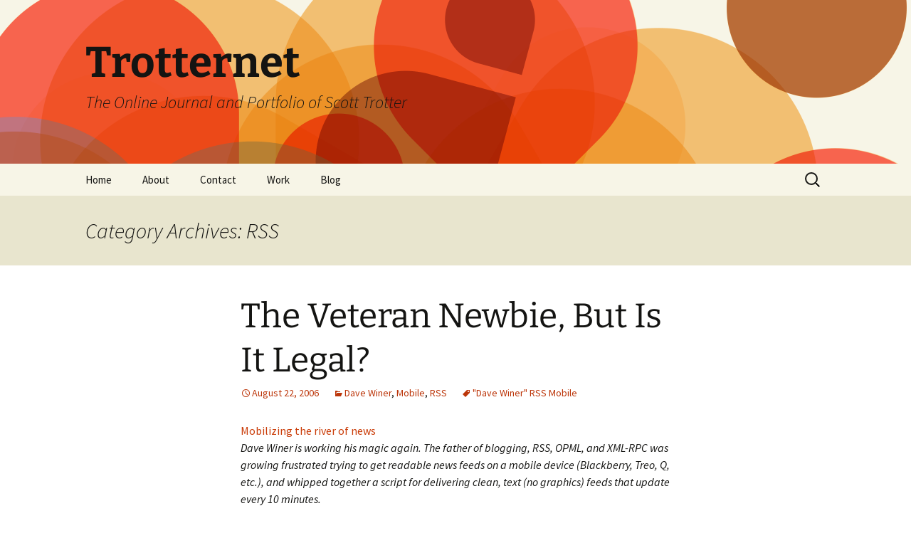

--- FILE ---
content_type: text/html; charset=UTF-8
request_url: http://trotternet.com/category/rss/
body_size: 15180
content:
<!DOCTYPE html>
<html lang="en-US">
<head>
	<meta charset="UTF-8">
	<meta name="viewport" content="width=device-width">
	<title>RSS | Trotternet</title>
	<link rel="profile" href="https://gmpg.org/xfn/11">
	<link rel="pingback" href="http://trotternet.com/xmlrpc.php">
	<meta name='robots' content='max-image-preview:large' />
<link rel="alternate" type="application/rss+xml" title="Trotternet &raquo; Feed" href="http://trotternet.com/feed/" />
<link rel="alternate" type="application/rss+xml" title="Trotternet &raquo; Comments Feed" href="http://trotternet.com/comments/feed/" />
<link rel="alternate" type="application/rss+xml" title="Trotternet &raquo; RSS Category Feed" href="http://trotternet.com/category/rss/feed/" />
<script>
window._wpemojiSettings = {"baseUrl":"https:\/\/s.w.org\/images\/core\/emoji\/15.0.3\/72x72\/","ext":".png","svgUrl":"https:\/\/s.w.org\/images\/core\/emoji\/15.0.3\/svg\/","svgExt":".svg","source":{"concatemoji":"http:\/\/trotternet.com\/wp-includes\/js\/wp-emoji-release.min.js?ver=6.5.7"}};
/*! This file is auto-generated */
!function(i,n){var o,s,e;function c(e){try{var t={supportTests:e,timestamp:(new Date).valueOf()};sessionStorage.setItem(o,JSON.stringify(t))}catch(e){}}function p(e,t,n){e.clearRect(0,0,e.canvas.width,e.canvas.height),e.fillText(t,0,0);var t=new Uint32Array(e.getImageData(0,0,e.canvas.width,e.canvas.height).data),r=(e.clearRect(0,0,e.canvas.width,e.canvas.height),e.fillText(n,0,0),new Uint32Array(e.getImageData(0,0,e.canvas.width,e.canvas.height).data));return t.every(function(e,t){return e===r[t]})}function u(e,t,n){switch(t){case"flag":return n(e,"\ud83c\udff3\ufe0f\u200d\u26a7\ufe0f","\ud83c\udff3\ufe0f\u200b\u26a7\ufe0f")?!1:!n(e,"\ud83c\uddfa\ud83c\uddf3","\ud83c\uddfa\u200b\ud83c\uddf3")&&!n(e,"\ud83c\udff4\udb40\udc67\udb40\udc62\udb40\udc65\udb40\udc6e\udb40\udc67\udb40\udc7f","\ud83c\udff4\u200b\udb40\udc67\u200b\udb40\udc62\u200b\udb40\udc65\u200b\udb40\udc6e\u200b\udb40\udc67\u200b\udb40\udc7f");case"emoji":return!n(e,"\ud83d\udc26\u200d\u2b1b","\ud83d\udc26\u200b\u2b1b")}return!1}function f(e,t,n){var r="undefined"!=typeof WorkerGlobalScope&&self instanceof WorkerGlobalScope?new OffscreenCanvas(300,150):i.createElement("canvas"),a=r.getContext("2d",{willReadFrequently:!0}),o=(a.textBaseline="top",a.font="600 32px Arial",{});return e.forEach(function(e){o[e]=t(a,e,n)}),o}function t(e){var t=i.createElement("script");t.src=e,t.defer=!0,i.head.appendChild(t)}"undefined"!=typeof Promise&&(o="wpEmojiSettingsSupports",s=["flag","emoji"],n.supports={everything:!0,everythingExceptFlag:!0},e=new Promise(function(e){i.addEventListener("DOMContentLoaded",e,{once:!0})}),new Promise(function(t){var n=function(){try{var e=JSON.parse(sessionStorage.getItem(o));if("object"==typeof e&&"number"==typeof e.timestamp&&(new Date).valueOf()<e.timestamp+604800&&"object"==typeof e.supportTests)return e.supportTests}catch(e){}return null}();if(!n){if("undefined"!=typeof Worker&&"undefined"!=typeof OffscreenCanvas&&"undefined"!=typeof URL&&URL.createObjectURL&&"undefined"!=typeof Blob)try{var e="postMessage("+f.toString()+"("+[JSON.stringify(s),u.toString(),p.toString()].join(",")+"));",r=new Blob([e],{type:"text/javascript"}),a=new Worker(URL.createObjectURL(r),{name:"wpTestEmojiSupports"});return void(a.onmessage=function(e){c(n=e.data),a.terminate(),t(n)})}catch(e){}c(n=f(s,u,p))}t(n)}).then(function(e){for(var t in e)n.supports[t]=e[t],n.supports.everything=n.supports.everything&&n.supports[t],"flag"!==t&&(n.supports.everythingExceptFlag=n.supports.everythingExceptFlag&&n.supports[t]);n.supports.everythingExceptFlag=n.supports.everythingExceptFlag&&!n.supports.flag,n.DOMReady=!1,n.readyCallback=function(){n.DOMReady=!0}}).then(function(){return e}).then(function(){var e;n.supports.everything||(n.readyCallback(),(e=n.source||{}).concatemoji?t(e.concatemoji):e.wpemoji&&e.twemoji&&(t(e.twemoji),t(e.wpemoji)))}))}((window,document),window._wpemojiSettings);
</script>
<style id='wp-emoji-styles-inline-css'>

	img.wp-smiley, img.emoji {
		display: inline !important;
		border: none !important;
		box-shadow: none !important;
		height: 1em !important;
		width: 1em !important;
		margin: 0 0.07em !important;
		vertical-align: -0.1em !important;
		background: none !important;
		padding: 0 !important;
	}
</style>
<link rel='stylesheet' id='wp-block-library-css' href='http://trotternet.com/wp-includes/css/dist/block-library/style.min.css?ver=6.5.7' media='all' />
<style id='wp-block-library-theme-inline-css'>
.wp-block-audio figcaption{color:#555;font-size:13px;text-align:center}.is-dark-theme .wp-block-audio figcaption{color:#ffffffa6}.wp-block-audio{margin:0 0 1em}.wp-block-code{border:1px solid #ccc;border-radius:4px;font-family:Menlo,Consolas,monaco,monospace;padding:.8em 1em}.wp-block-embed figcaption{color:#555;font-size:13px;text-align:center}.is-dark-theme .wp-block-embed figcaption{color:#ffffffa6}.wp-block-embed{margin:0 0 1em}.blocks-gallery-caption{color:#555;font-size:13px;text-align:center}.is-dark-theme .blocks-gallery-caption{color:#ffffffa6}.wp-block-image figcaption{color:#555;font-size:13px;text-align:center}.is-dark-theme .wp-block-image figcaption{color:#ffffffa6}.wp-block-image{margin:0 0 1em}.wp-block-pullquote{border-bottom:4px solid;border-top:4px solid;color:currentColor;margin-bottom:1.75em}.wp-block-pullquote cite,.wp-block-pullquote footer,.wp-block-pullquote__citation{color:currentColor;font-size:.8125em;font-style:normal;text-transform:uppercase}.wp-block-quote{border-left:.25em solid;margin:0 0 1.75em;padding-left:1em}.wp-block-quote cite,.wp-block-quote footer{color:currentColor;font-size:.8125em;font-style:normal;position:relative}.wp-block-quote.has-text-align-right{border-left:none;border-right:.25em solid;padding-left:0;padding-right:1em}.wp-block-quote.has-text-align-center{border:none;padding-left:0}.wp-block-quote.is-large,.wp-block-quote.is-style-large,.wp-block-quote.is-style-plain{border:none}.wp-block-search .wp-block-search__label{font-weight:700}.wp-block-search__button{border:1px solid #ccc;padding:.375em .625em}:where(.wp-block-group.has-background){padding:1.25em 2.375em}.wp-block-separator.has-css-opacity{opacity:.4}.wp-block-separator{border:none;border-bottom:2px solid;margin-left:auto;margin-right:auto}.wp-block-separator.has-alpha-channel-opacity{opacity:1}.wp-block-separator:not(.is-style-wide):not(.is-style-dots){width:100px}.wp-block-separator.has-background:not(.is-style-dots){border-bottom:none;height:1px}.wp-block-separator.has-background:not(.is-style-wide):not(.is-style-dots){height:2px}.wp-block-table{margin:0 0 1em}.wp-block-table td,.wp-block-table th{word-break:normal}.wp-block-table figcaption{color:#555;font-size:13px;text-align:center}.is-dark-theme .wp-block-table figcaption{color:#ffffffa6}.wp-block-video figcaption{color:#555;font-size:13px;text-align:center}.is-dark-theme .wp-block-video figcaption{color:#ffffffa6}.wp-block-video{margin:0 0 1em}.wp-block-template-part.has-background{margin-bottom:0;margin-top:0;padding:1.25em 2.375em}
</style>
<style id='classic-theme-styles-inline-css'>
/*! This file is auto-generated */
.wp-block-button__link{color:#fff;background-color:#32373c;border-radius:9999px;box-shadow:none;text-decoration:none;padding:calc(.667em + 2px) calc(1.333em + 2px);font-size:1.125em}.wp-block-file__button{background:#32373c;color:#fff;text-decoration:none}
</style>
<style id='global-styles-inline-css'>
body{--wp--preset--color--black: #000000;--wp--preset--color--cyan-bluish-gray: #abb8c3;--wp--preset--color--white: #fff;--wp--preset--color--pale-pink: #f78da7;--wp--preset--color--vivid-red: #cf2e2e;--wp--preset--color--luminous-vivid-orange: #ff6900;--wp--preset--color--luminous-vivid-amber: #fcb900;--wp--preset--color--light-green-cyan: #7bdcb5;--wp--preset--color--vivid-green-cyan: #00d084;--wp--preset--color--pale-cyan-blue: #8ed1fc;--wp--preset--color--vivid-cyan-blue: #0693e3;--wp--preset--color--vivid-purple: #9b51e0;--wp--preset--color--dark-gray: #141412;--wp--preset--color--red: #bc360a;--wp--preset--color--medium-orange: #db572f;--wp--preset--color--light-orange: #ea9629;--wp--preset--color--yellow: #fbca3c;--wp--preset--color--dark-brown: #220e10;--wp--preset--color--medium-brown: #722d19;--wp--preset--color--light-brown: #eadaa6;--wp--preset--color--beige: #e8e5ce;--wp--preset--color--off-white: #f7f5e7;--wp--preset--gradient--vivid-cyan-blue-to-vivid-purple: linear-gradient(135deg,rgba(6,147,227,1) 0%,rgb(155,81,224) 100%);--wp--preset--gradient--light-green-cyan-to-vivid-green-cyan: linear-gradient(135deg,rgb(122,220,180) 0%,rgb(0,208,130) 100%);--wp--preset--gradient--luminous-vivid-amber-to-luminous-vivid-orange: linear-gradient(135deg,rgba(252,185,0,1) 0%,rgba(255,105,0,1) 100%);--wp--preset--gradient--luminous-vivid-orange-to-vivid-red: linear-gradient(135deg,rgba(255,105,0,1) 0%,rgb(207,46,46) 100%);--wp--preset--gradient--very-light-gray-to-cyan-bluish-gray: linear-gradient(135deg,rgb(238,238,238) 0%,rgb(169,184,195) 100%);--wp--preset--gradient--cool-to-warm-spectrum: linear-gradient(135deg,rgb(74,234,220) 0%,rgb(151,120,209) 20%,rgb(207,42,186) 40%,rgb(238,44,130) 60%,rgb(251,105,98) 80%,rgb(254,248,76) 100%);--wp--preset--gradient--blush-light-purple: linear-gradient(135deg,rgb(255,206,236) 0%,rgb(152,150,240) 100%);--wp--preset--gradient--blush-bordeaux: linear-gradient(135deg,rgb(254,205,165) 0%,rgb(254,45,45) 50%,rgb(107,0,62) 100%);--wp--preset--gradient--luminous-dusk: linear-gradient(135deg,rgb(255,203,112) 0%,rgb(199,81,192) 50%,rgb(65,88,208) 100%);--wp--preset--gradient--pale-ocean: linear-gradient(135deg,rgb(255,245,203) 0%,rgb(182,227,212) 50%,rgb(51,167,181) 100%);--wp--preset--gradient--electric-grass: linear-gradient(135deg,rgb(202,248,128) 0%,rgb(113,206,126) 100%);--wp--preset--gradient--midnight: linear-gradient(135deg,rgb(2,3,129) 0%,rgb(40,116,252) 100%);--wp--preset--gradient--autumn-brown: linear-gradient(135deg, rgba(226,45,15,1) 0%, rgba(158,25,13,1) 100%);--wp--preset--gradient--sunset-yellow: linear-gradient(135deg, rgba(233,139,41,1) 0%, rgba(238,179,95,1) 100%);--wp--preset--gradient--light-sky: linear-gradient(135deg,rgba(228,228,228,1.0) 0%,rgba(208,225,252,1.0) 100%);--wp--preset--gradient--dark-sky: linear-gradient(135deg,rgba(0,0,0,1.0) 0%,rgba(56,61,69,1.0) 100%);--wp--preset--font-size--small: 13px;--wp--preset--font-size--medium: 20px;--wp--preset--font-size--large: 36px;--wp--preset--font-size--x-large: 42px;--wp--preset--spacing--20: 0.44rem;--wp--preset--spacing--30: 0.67rem;--wp--preset--spacing--40: 1rem;--wp--preset--spacing--50: 1.5rem;--wp--preset--spacing--60: 2.25rem;--wp--preset--spacing--70: 3.38rem;--wp--preset--spacing--80: 5.06rem;--wp--preset--shadow--natural: 6px 6px 9px rgba(0, 0, 0, 0.2);--wp--preset--shadow--deep: 12px 12px 50px rgba(0, 0, 0, 0.4);--wp--preset--shadow--sharp: 6px 6px 0px rgba(0, 0, 0, 0.2);--wp--preset--shadow--outlined: 6px 6px 0px -3px rgba(255, 255, 255, 1), 6px 6px rgba(0, 0, 0, 1);--wp--preset--shadow--crisp: 6px 6px 0px rgba(0, 0, 0, 1);}:where(.is-layout-flex){gap: 0.5em;}:where(.is-layout-grid){gap: 0.5em;}body .is-layout-flex{display: flex;}body .is-layout-flex{flex-wrap: wrap;align-items: center;}body .is-layout-flex > *{margin: 0;}body .is-layout-grid{display: grid;}body .is-layout-grid > *{margin: 0;}:where(.wp-block-columns.is-layout-flex){gap: 2em;}:where(.wp-block-columns.is-layout-grid){gap: 2em;}:where(.wp-block-post-template.is-layout-flex){gap: 1.25em;}:where(.wp-block-post-template.is-layout-grid){gap: 1.25em;}.has-black-color{color: var(--wp--preset--color--black) !important;}.has-cyan-bluish-gray-color{color: var(--wp--preset--color--cyan-bluish-gray) !important;}.has-white-color{color: var(--wp--preset--color--white) !important;}.has-pale-pink-color{color: var(--wp--preset--color--pale-pink) !important;}.has-vivid-red-color{color: var(--wp--preset--color--vivid-red) !important;}.has-luminous-vivid-orange-color{color: var(--wp--preset--color--luminous-vivid-orange) !important;}.has-luminous-vivid-amber-color{color: var(--wp--preset--color--luminous-vivid-amber) !important;}.has-light-green-cyan-color{color: var(--wp--preset--color--light-green-cyan) !important;}.has-vivid-green-cyan-color{color: var(--wp--preset--color--vivid-green-cyan) !important;}.has-pale-cyan-blue-color{color: var(--wp--preset--color--pale-cyan-blue) !important;}.has-vivid-cyan-blue-color{color: var(--wp--preset--color--vivid-cyan-blue) !important;}.has-vivid-purple-color{color: var(--wp--preset--color--vivid-purple) !important;}.has-black-background-color{background-color: var(--wp--preset--color--black) !important;}.has-cyan-bluish-gray-background-color{background-color: var(--wp--preset--color--cyan-bluish-gray) !important;}.has-white-background-color{background-color: var(--wp--preset--color--white) !important;}.has-pale-pink-background-color{background-color: var(--wp--preset--color--pale-pink) !important;}.has-vivid-red-background-color{background-color: var(--wp--preset--color--vivid-red) !important;}.has-luminous-vivid-orange-background-color{background-color: var(--wp--preset--color--luminous-vivid-orange) !important;}.has-luminous-vivid-amber-background-color{background-color: var(--wp--preset--color--luminous-vivid-amber) !important;}.has-light-green-cyan-background-color{background-color: var(--wp--preset--color--light-green-cyan) !important;}.has-vivid-green-cyan-background-color{background-color: var(--wp--preset--color--vivid-green-cyan) !important;}.has-pale-cyan-blue-background-color{background-color: var(--wp--preset--color--pale-cyan-blue) !important;}.has-vivid-cyan-blue-background-color{background-color: var(--wp--preset--color--vivid-cyan-blue) !important;}.has-vivid-purple-background-color{background-color: var(--wp--preset--color--vivid-purple) !important;}.has-black-border-color{border-color: var(--wp--preset--color--black) !important;}.has-cyan-bluish-gray-border-color{border-color: var(--wp--preset--color--cyan-bluish-gray) !important;}.has-white-border-color{border-color: var(--wp--preset--color--white) !important;}.has-pale-pink-border-color{border-color: var(--wp--preset--color--pale-pink) !important;}.has-vivid-red-border-color{border-color: var(--wp--preset--color--vivid-red) !important;}.has-luminous-vivid-orange-border-color{border-color: var(--wp--preset--color--luminous-vivid-orange) !important;}.has-luminous-vivid-amber-border-color{border-color: var(--wp--preset--color--luminous-vivid-amber) !important;}.has-light-green-cyan-border-color{border-color: var(--wp--preset--color--light-green-cyan) !important;}.has-vivid-green-cyan-border-color{border-color: var(--wp--preset--color--vivid-green-cyan) !important;}.has-pale-cyan-blue-border-color{border-color: var(--wp--preset--color--pale-cyan-blue) !important;}.has-vivid-cyan-blue-border-color{border-color: var(--wp--preset--color--vivid-cyan-blue) !important;}.has-vivid-purple-border-color{border-color: var(--wp--preset--color--vivid-purple) !important;}.has-vivid-cyan-blue-to-vivid-purple-gradient-background{background: var(--wp--preset--gradient--vivid-cyan-blue-to-vivid-purple) !important;}.has-light-green-cyan-to-vivid-green-cyan-gradient-background{background: var(--wp--preset--gradient--light-green-cyan-to-vivid-green-cyan) !important;}.has-luminous-vivid-amber-to-luminous-vivid-orange-gradient-background{background: var(--wp--preset--gradient--luminous-vivid-amber-to-luminous-vivid-orange) !important;}.has-luminous-vivid-orange-to-vivid-red-gradient-background{background: var(--wp--preset--gradient--luminous-vivid-orange-to-vivid-red) !important;}.has-very-light-gray-to-cyan-bluish-gray-gradient-background{background: var(--wp--preset--gradient--very-light-gray-to-cyan-bluish-gray) !important;}.has-cool-to-warm-spectrum-gradient-background{background: var(--wp--preset--gradient--cool-to-warm-spectrum) !important;}.has-blush-light-purple-gradient-background{background: var(--wp--preset--gradient--blush-light-purple) !important;}.has-blush-bordeaux-gradient-background{background: var(--wp--preset--gradient--blush-bordeaux) !important;}.has-luminous-dusk-gradient-background{background: var(--wp--preset--gradient--luminous-dusk) !important;}.has-pale-ocean-gradient-background{background: var(--wp--preset--gradient--pale-ocean) !important;}.has-electric-grass-gradient-background{background: var(--wp--preset--gradient--electric-grass) !important;}.has-midnight-gradient-background{background: var(--wp--preset--gradient--midnight) !important;}.has-small-font-size{font-size: var(--wp--preset--font-size--small) !important;}.has-medium-font-size{font-size: var(--wp--preset--font-size--medium) !important;}.has-large-font-size{font-size: var(--wp--preset--font-size--large) !important;}.has-x-large-font-size{font-size: var(--wp--preset--font-size--x-large) !important;}
.wp-block-navigation a:where(:not(.wp-element-button)){color: inherit;}
:where(.wp-block-post-template.is-layout-flex){gap: 1.25em;}:where(.wp-block-post-template.is-layout-grid){gap: 1.25em;}
:where(.wp-block-columns.is-layout-flex){gap: 2em;}:where(.wp-block-columns.is-layout-grid){gap: 2em;}
.wp-block-pullquote{font-size: 1.5em;line-height: 1.6;}
</style>
<link rel='stylesheet' id='twentythirteen-fonts-css' href='http://trotternet.com/wp-content/themes/twentythirteen/fonts/source-sans-pro-plus-bitter.css?ver=20230328' media='all' />
<link rel='stylesheet' id='genericons-css' href='http://trotternet.com/wp-content/themes/twentythirteen/genericons/genericons.css?ver=3.0.3' media='all' />
<link rel='stylesheet' id='twentythirteen-style-css' href='http://trotternet.com/wp-content/themes/twentythirteen/style.css?ver=20240402' media='all' />
<link rel='stylesheet' id='twentythirteen-block-style-css' href='http://trotternet.com/wp-content/themes/twentythirteen/css/blocks.css?ver=20231016' media='all' />
<script src="http://trotternet.com/wp-includes/js/jquery/jquery.min.js?ver=3.7.1" id="jquery-core-js"></script>
<script src="http://trotternet.com/wp-includes/js/jquery/jquery-migrate.min.js?ver=3.4.1" id="jquery-migrate-js"></script>
<script src="http://trotternet.com/wp-content/themes/twentythirteen/js/functions.js?ver=20230526" id="twentythirteen-script-js" defer data-wp-strategy="defer"></script>
<link rel="https://api.w.org/" href="http://trotternet.com/wp-json/" /><link rel="alternate" type="application/json" href="http://trotternet.com/wp-json/wp/v2/categories/7" /><link rel="EditURI" type="application/rsd+xml" title="RSD" href="http://trotternet.com/xmlrpc.php?rsd" />
<meta name="generator" content="WordPress 6.5.7" />
	<style type="text/css" id="twentythirteen-header-css">
		.site-header {
		background: url(http://trotternet.com/wp-content/themes/twentythirteen/images/headers/circle.png) no-repeat scroll top;
		background-size: 1600px auto;
	}
	@media (max-width: 767px) {
		.site-header {
			background-size: 768px auto;
		}
	}
	@media (max-width: 359px) {
		.site-header {
			background-size: 360px auto;
		}
	}
			</style>
	</head>

<body class="archive category category-rss category-7 wp-embed-responsive single-author">
		<div id="page" class="hfeed site">
		<header id="masthead" class="site-header">
			<a class="home-link" href="http://trotternet.com/" rel="home">
				<h1 class="site-title">Trotternet</h1>
				<h2 class="site-description">The Online Journal and Portfolio of Scott Trotter</h2>
			</a>

			<div id="navbar" class="navbar">
				<nav id="site-navigation" class="navigation main-navigation">
					<button class="menu-toggle">Menu</button>
					<a class="screen-reader-text skip-link" href="#content">
						Skip to content					</a>
					<div class="menu-main-menu-container"><ul id="primary-menu" class="nav-menu"><li id="menu-item-142" class="menu-item menu-item-type-custom menu-item-object-custom menu-item-home menu-item-142"><a href="http://trotternet.com/">Home</a></li>
<li id="menu-item-143" class="menu-item menu-item-type-post_type menu-item-object-page menu-item-143"><a href="http://trotternet.com/about/">About</a></li>
<li id="menu-item-146" class="menu-item menu-item-type-post_type menu-item-object-page menu-item-146"><a href="http://trotternet.com/contact/">Contact</a></li>
<li id="menu-item-152" class="menu-item menu-item-type-custom menu-item-object-custom menu-item-152"><a href="http://parisfranceinc.com/portfolio/">Work</a></li>
<li id="menu-item-153" class="menu-item menu-item-type-custom menu-item-object-custom menu-item-153"><a href="/">Blog</a></li>
</ul></div>					<form role="search" method="get" class="search-form" action="http://trotternet.com/">
				<label>
					<span class="screen-reader-text">Search for:</span>
					<input type="search" class="search-field" placeholder="Search &hellip;" value="" name="s" />
				</label>
				<input type="submit" class="search-submit" value="Search" />
			</form>				</nav><!-- #site-navigation -->
			</div><!-- #navbar -->
		</header><!-- #masthead -->

		<div id="main" class="site-main">

	<div id="primary" class="content-area">
		<div id="content" class="site-content" role="main">

					<header class="archive-header">
				<h1 class="archive-title">
				Category Archives: RSS				</h1>

							</header><!-- .archive-header -->

							
<article id="post-26" class="post-26 post type-post status-publish format-standard hentry category-dave-winer category-mobile category-rss tag-dave-winer-rss-mobile">
	<header class="entry-header">
		
				<h1 class="entry-title">
			<a href="http://trotternet.com/2006/08/the-veteran-newbie-but-is-it-legal/" rel="bookmark">The Veteran Newbie, But Is It Legal?</a>
		</h1>
		
		<div class="entry-meta">
			<span class="date"><a href="http://trotternet.com/2006/08/the-veteran-newbie-but-is-it-legal/" title="Permalink to The Veteran Newbie, But Is It Legal?" rel="bookmark"><time class="entry-date" datetime="2006-08-22T16:34:17-07:00">August 22, 2006</time></a></span><span class="categories-links"><a href="http://trotternet.com/category/dave-winer/" rel="category tag">Dave Winer</a>, <a href="http://trotternet.com/category/mobile/" rel="category tag">Mobile</a>, <a href="http://trotternet.com/category/rss/" rel="category tag">RSS</a></span><span class="tags-links"><a href="http://trotternet.com/tag/dave-winer-rss-mobile/" rel="tag">"Dave Winer" RSS Mobile</a></span><span class="author vcard"><a class="url fn n" href="http://trotternet.com/author/strotter/" title="View all posts by Scott Trotter" rel="author">Scott Trotter</a></span>					</div><!-- .entry-meta -->
	</header><!-- .entry-header -->

		<div class="entry-content">
		<p><a title="Mobilizing the river of news" href="http://blogs.zdnet.com/BTL/?p=3533">Mobilizing the river of news</a><br />
<em>Dave Winer is working his magic again. The father of blogging, RSS, OPML, and XML-RPC was growing frustrated trying to get readable news feeds on a mobile device (Blackberry, Treo, Q, etc.), and whipped together a script for delivering clean, text (no graphics) feeds that update every 10 minutes. </em><br />
I always find it amusing when someone who has been deeply immersed in one area of technology, suddenly &#8220;discovers&#8221; a completely new area of technology and starts acting like a complete newbie. I&#8217;ll christen it &#8220;The Veteran Newbie Effect.&#8221; Dave Winer is certainly an experienced veteran of the tech industry, but I think that he&#8217;s been so completely absorbed by RSS and blogging and podcasting for the past several years that he&#8217;s vastly underinformed about many other areas of the industry. In this case, a little more research would have revealed that there are lot&#8217;s of ways to read news and browse websites using mobile devices. I&#8217;ve been doing it for many years now using various smartphones and Pocket PCs. I currently use an <a href="http://www.pocketnow.com/index.php?a=portal_detail&#038;t=reviews&#038;id=483">iPAQ 4700 Pocket PC</a> with <a href="http://www.garishkernels.net/egress.html">Egress</a> for RSS reading and <a href="http://www.opera.com/products/mobile/products/winmobileppc/">Opera </a>for web browsing. I download podcasts directly to the PPC via WiFi and listen to them using <a href="http://www.pocketmind.com/pmfp.htm">PocketMusic</a>. I&#8217;ve got a 6GB CF microdrive and a 4GB SD for storage. I also use it to watch video from time to time. I could even record, edit and upload podcasts using <a href="http://www.resco.net/pocketpc/audiorecorder/">Resco Audio Recorder</a> if I were into that sort of thing.<br />
What Dave has done with the software he created is interesting because it&#8217;s an approach that hasn&#8217;t been done before, it&#8217;s just not necessary.<br />
More importantly though, I wonder if it&#8217;s legal. I think that what he&#8217;s doing is taking multiple content streams from one source, stripping out the graphics if any, and republishing them from his own server under his own domain name. If that is in fact what he is doing, isn&#8217;t that a copyright violation? And isn&#8217;t using a domain such as nytimesriver.com a trademark violation?<br />
I&#8217;ve got a lot a respect for Dave&#8217;s contributions over the years, but I think that he may have misfired a bit on this one.</p>
	</div><!-- .entry-content -->
	
	<footer class="entry-meta">
		
			</footer><!-- .entry-meta -->
</article><!-- #post -->
							
<article id="post-22" class="post-22 post type-post status-publish format-standard hentry category-adam-curry category-dave-winer category-gnomedex category-microsoft category-opml category-rss tag-gnomedex-rss-opml-microsoft-adam-curry-dave-winer">
	<header class="entry-header">
		
				<h1 class="entry-title">
			<a href="http://trotternet.com/2005/06/gnomedex-wrapup/" rel="bookmark">Gnomedex Wrapup</a>
		</h1>
		
		<div class="entry-meta">
			<span class="date"><a href="http://trotternet.com/2005/06/gnomedex-wrapup/" title="Permalink to Gnomedex Wrapup" rel="bookmark"><time class="entry-date" datetime="2005-06-27T15:04:00-07:00">June 27, 2005</time></a></span><span class="categories-links"><a href="http://trotternet.com/category/adam-curry/" rel="category tag">Adam Curry</a>, <a href="http://trotternet.com/category/dave-winer/" rel="category tag">Dave Winer</a>, <a href="http://trotternet.com/category/gnomedex/" rel="category tag">Gnomedex</a>, <a href="http://trotternet.com/category/microsoft/" rel="category tag">Microsoft</a>, <a href="http://trotternet.com/category/opml/" rel="category tag">OPML</a>, <a href="http://trotternet.com/category/rss/" rel="category tag">RSS</a></span><span class="tags-links"><a href="http://trotternet.com/tag/gnomedex-rss-opml-microsoft-adam-curry-dave-winer/" rel="tag">Gnomedex RSS OPML Microsoft "Adam Curry" "Dave Winer"</a></span><span class="author vcard"><a class="url fn n" href="http://trotternet.com/author/strotter/" title="View all posts by Scott Trotter" rel="author">Scott Trotter</a></span>					</div><!-- .entry-meta -->
	</header><!-- .entry-header -->

		<div class="entry-content">
		<p>So now that [Gnomedex 5](http://www.gnomedex.com/ &#8220;Gnomedex home page&#8221;) is over and I&#8217;ve had a few days to think things over, what were the significant developments? I think that there were 3&#8230;well, better make that 2-1/2 actually.<br />
#### One: Microsoft Announces RSS Support ####<br />
This was far and away the most [important piece of news](http://news.com.com/Microsoft+confirms+RSS+plans/2100-1025_3-5759738.html &#8220;CNET article on Microsoft&#8217;s RSS plans&#8221;) to come out of the conference. From my point-of-view, there were 5 pieces to this announcement:<br />
1. RSS reader as feature of IE7<br />
2. Enclosure support for multiple file/media types<br />
3. List extension namespace for RSS 2.0<br />
4. RSS aggregator platform support in Longhorn<br />
5. Implied RSS support in other Microsoft applications<br />
**RSS Reader as a Feature of IE7.** This is essentially Microsoft playing catch-up with the other browsers such as [Safari](http://www.apple.com/macosx/features/safari/ &#8220;Apple&#8217;s Safari product page&#8221;) and [Firefox](http://www.mozilla.org/products/firefox/ &#8220;Mozilla&#8217;s Firefox product page&#8221;). When [Internet Explorer 7](http://blogs.msdn.com/ie/archive/2005/02/15/373104.aspx &#8220;Announcement of IE7 on IEBlog&#8221;) encounters a web page with a feed on it, it will &#8220;light up&#8221; a button on the toolbar, which is currently the familiar white-on-orange &#8220;RSS&#8221; icon. *(Caution: All user interface elements are subject to change before the final release.)* If the user clicks on that button, then the feed will be &#8220;previewed&#8221; in the browser window (more on that in a second). Feeds are identified on a web page via the HTML &lt;link&gt; element. If there is more than one such &lt;link&gt; element on a page, then it&#8217;s the first one found that gets previewed and used for subscription. I don&#8217;t know if there&#8217;s any way for the user to override this. All current RSS flavors will be supported, including [RSS 1.0](http://web.resource.org/rss/1.0/spec &#8220;RSS 1.0 spec&#8221;), [RSS 2.0](http://blogs.law.harvard.edu/tech/rss &#8220;RSS 2.0 spec&#8221;) and [Atom](http://www.atomenabled.org/developers/syndication/atom-format-spec.php &#8220;Atom 0.3 spec&#8221;).<br />
Currently in IE6 or Firefox, if you click on an RSS button on a web page, you&#8217;ll get an [XML dump](http://www.trotternet.com/rss.xml &#8220;TrotterNet&#8217;s raw RSS 2.0 file&#8221;) of the feed file. Clicking on the RSS button on the IE7 toolbar will give you a preview of the feed itself, without all of the nitty-gritty details being displayed. I use [FeedDemon](http://www.bradsoft.com/feeddemon/ &#8220;Newsgator&#8217;s FeedDemon product page&#8221;) as my RSS reader, and from what I could see of the demo, this preview will look something like that product&#8217;s [Channel Newspaper](http://www.bradsoft.com/feeddemon/help/1.0/helpimg/newspaper.gif &#8220;Screenshot of a FeedDemon Group Newspaper, which is a little different from a Channel Newspaper&#8221;) output, which is to say, a nicely formatted chronological list of titles and articles. I don&#8217;t know if feed authors or users will be able to change the details of this formatting. There will be some kind of search feature on the preview page so that the user can quickly find something they might be interested in.<br />
Also on the preview page, there will be a button on the toolbar which will subscribe the user to the feed being displayed. Currently, that button is a big &#8220;+&#8221; symbol, but that will certainly change before release. The demos didn&#8217;t show much in the way of subscription list management and retention policy, but that will be there in some form or another.<br />
All of this functionality is going to be released with the **standalone version of IE7** so that users of current versions of Windows won&#8217;t have to upgrade to [Longhorn](http://msdn.microsoft.com/longhorn/ &#8220;Microsoft&#8217;s Longhorn developer page&#8221;) in order to take advantage of this. Microsoft didn&#8217;t make any commitment as to a ship date for IE7.<br />
While none of this so far is particularly earth-shaking news since other browsers and aggregators already do all of this, the simple fact that Microsoft is doing it all in the standalone version of IE7 means that many more people are going to be exposed to the benefits of RSS feeds. In spite of the [rapid growth of Firefox](http://weblogs.mozillazine.org/asa/archives/2005_04.html &#8220;50,000,000 downloads and O&#8217;Reilly browser stats&#8221;) on the Windows platform, IE is still far and away the dominant browser, and for many people, if it doesn&#8217;t exist within Internet Explorer, then it doesn&#8217;t exist.<br />
**Enclosure Support for Multiple File/Media Types.** I don&#8217;t remember them saying much about this at the Gnomedex live demo, but it comes through loud and clear on the [Channel 9 video](http://channel9.msdn.com/ShowPost.aspx?PostID=80533 &#8220;Blog entry containing interview video&#8221;) which was shot the night before the announcement.<br />
The [RSS 2.0 &lt;enclosure&gt; element](http://blogs.law.harvard.edu/tech/rss#ltenclosuregtSubelementOfLtitemgt &#8220;RSS 2.0 enclosure tag documentation&#8221;) has historically&#8211;if 9 or 10 months counts as historical&#8211;been used mainly to deliver MP3 files to a [&#8220;podcatcher&#8221; application](http://www.bradsoft.com/feeddemon/help/1.0/enclosures/enc-sched.asp &#8220;FeedDemon&#8217;s companion application FeedStation&#8221;), which is an RSS aggregator that knows MP3 files are considered to be podcasts, and handles them in such a way that they get automatically loaded onto the user&#8217;s media player, which is typically an [Apple iPod](http://www.apple.com/ipod/ &#8220;Apple&#8217;s iPod product page&#8221;) or [something](http://www.creative.com/products/mp3/zenmicro/ &#8220;Creative&#8217;s Zen Micro product page&#8221;) [similar](http://www.iriveramerica.com/prod/ultra/700/ifp_799.aspx &#8220;iRiver&#8217;s iFP-799 product page&#8221;). There&#8217;s no reason that this mechanism can&#8217;t be used for other kinds of enclosed files, and it&#8217;s exactly Microsoft&#8217;s intention to do just that.<br />
The example that they showed in the demo was of an RSS feed item which contained 1 or more enclosures specifying [iCal calendar data files](http://developer.apple.com/internet/appleapplications/icalendarfiles.html &#8220;Apple iCal file format developer page&#8221;). (It wasn&#8217;t clear to me whether this was a single feed item with multiple enclosures, or if it was multiple feed items each with a single enclosure. I guess it doesn&#8217;t really matter.) The iCal files were handed off to MS Outlook, where some special demo code the calendar events automatically into the Outlook calendar. They weren&#8217;t making an official announcement concerning any future version of Outlook, but the implication was clearly that this would be a standard feature at some point.<br />
In the Channel 9 video, the Microsoft guys said that just about any file type can and would be supported in this fashion. Screensaver files could be automatically installed, documents, presentations and spreadsheets could be distributed, and so on. Again, they didn&#8217;t make any official annoucements, but they definitely indicated their intentions.<br />
It wasn&#8217;t clear to me whether this was going to be a Longhorn feature, or if it would be available as part of the IE7 standalone release. I&#8217;m guessing that it&#8217;s a Longhorn feature.<br />
**List Extension Namespace for RSS 2.0.** This is the feature that garnered the most attention and controversy because it&#8217;s the biggest and most obvious change. Microsoft has developed a specification for an XML *namespace* which, when used in conjunction with RSS 2.0, alters the semantics of RSS channels and their items or entries. An RSS channel or feed is implicitly a time-ordered list of what are essentially news articles. Microsoft&#8217;s [Simple List Extensions](http://msdn.microsoft.com/longhorn/understanding/rss/simplefeedextensions/ &#8220;list extensions spec&#8221;) basically remove the time-orderedness from the list, and allow the channel or feed to be simply a list of whatever you like.<br />
If a reader or aggregator supports the extensions, then they need to support basic list operations such as sorting, insertion and deletion. If they don&#8217;t support the extensions, then they are simply ignored and the list is displayed as a normal RSS feed. The example that Microsoft demoed was of a wishlist on Amazon. They also talked about things like a wedding registry and other similar things.<br />
The main points of controversy in the hall concerned whether or not this was a proper thing for Microsoft to be doing, that is, was this just a case of the standard MS strategy of Embrace, Extend, Extinguish, whether or not other developers **could** support these extentions, and whether or not they **would** support them. After much discussion, I think that the consensus was that it **was** okay for Microsoft to be doing this, and that developers **could** and **would** support the extensions. Microsoft has published the extensions under a [Creative Commons license](http://creativecommons.org/licenses/by-sa/2.5/ &#8220;Attribution ShareAlike license&#8221;), so anyone can implement them, and they showed a video of [Larry Lessig](http://www.lessig.org/blog/archives/002978.shtml &#8220;Lessig&#8217;s blog&#8221;) endorsing the concept.<br />
My main question about all this is what are the aggregator developers going to do about this. Adding support for the extensions seems straightforward enough, but I&#8217;m thinking here at a higher level. Most aggregator applications are designed to be newsreaders. What should a newsreader do with a wedding registry list?<br />
The other point of controversy occurred away from Gnomedex, on the blog postings of those who [support Atom in place of RSS 2.0](http://www.digital-web.com/news/2005/06/microsoft_to_take_rss_five_steps_backwards/ &#8220;Nick Finck&#8217;s opinion about all this&#8221;). Those people basically say something to the effect of &#8220;why extend RSS when you can just use Atom instead.&#8221; It&#8217;s not clear what Microsoft&#8217;s position on this is going to be. They&#8217;ve talked about supporting Atom, but that seems mainly in the content of IE7 being able to consume and display Atom feeds. The List Extensions are clearly intended to be used with RSS 2.0, and they haven&#8217;t made any mention of supporting an equivalent feature in Atom.<br />
**RSS Aggregator Platform Support in Longhorn.** All aggregators and readers maintain some sort of list of subscribed channels or feeds, as well as some sort of database which contains all of the items from the feeds along with other metadata such as whether or not an items has been read, how long has it been in the database, and so on. Aggregators also have to implement some sort of retention policy so that the database doesn&#8217;t grow over time to overwhelm the available disk space. Microsoft intents to implement these [basic structural functions within Longhorn](http://msdn.microsoft.com/Longhorn/understanding/rss/rsslonghorn/ &#8220;Microsoft developer page on RSS in Longhorn&#8221;) itself, and to provide an API for developers to use to access these services.<br />
In my opinion, this is **exactly** what a platform vendor should be doing with regard to a technology such as RSS: provide the basic structural support and allow developers to innovate on top of that. The big questions here are whether or not this structure will be truly open and fair: will all of the data and metadata be fully accessable to any application, or will there be private data and/or private API&#8217;s which only Microsoft applications have assess to?<br />
**Implied RSS Support in Other Microsoft Applications.** There isn&#8217;t really much that be said about this right now. The Microsoft people didn&#8217;t make other official announcements concerning other Microsoft products. But the basic message comes through loud and clear: Microsoft as a whole thinks that RSS is a Big Deal, and they are intending to support it in every way imaginable, plus a few that are unimaginable. They specifically mentioned that MSN was doing some fairly obvious things with RSS, and the various demos that were shown are clear harbingers of things to come. I would expect to see various groups announcing their plans for RSS over the next 18 months to 2 years, the timeframe when Longhorn and all of it&#8217;s supporting cast will be delivered. In the meantime, I think it&#8217;s safe to assume that anything that Microsoft can do with RSS, they will do in the near future.<br />
**Bottom Line.** I think that the short-term things that Microsoft is doing in terms of the additions to IE7 are fairly obvious enhancements&#8211;along with many others&#8211;that they have to do in order to catch up to the competition. Having basically gone silent for the past 4 years in the browser space, Microsoft has a lot of work ahead of them just to draw even again with the likes of Firefox, Safari and Opera. I think that the proposed list enhancements are a nice addition to the functionality of RSS, that seem to be well thought-out and should be a benefit to everyone. And finally, I think that the platform additions to Longhorn are absolutely the right thing for Microsoft to be doing.<br />
On the other hand, Longhorn won&#8217;t be released to the public for another year and a half (or possibly longer), it will be another year or two before it reaches any significant share of the Windows base, and many more years after that before it becomes the dominant OS. All during that time, aggregator developers will have to maintain two versions of their code, one which takes advantage of the Longhorn RSS support if it&#8217;s present, and one which uses the developer&#8217;s own infrastructure if running on something other than Longhorn. A lot can happen in that amount of time, and it may very well be the case that by the time that Longhorn becomes sufficiently established, RSS may have moved in an entirely different direction. Time will tell.<br />
**Update: Here&#8217;s the real key to why I&#8217;m generally positive about this announcement. Microsoft has lost a lot of goodwill and credibility over the past decade or so, and they must realize that nobody trusts them. But having the trust and support of 3rd-party developers is criticial to Microsoft&#8217;s future survival. So here they are, asking for developer&#8217;s trust and support for this initiative. They must know that everybody will be watching them on this one. It&#8217;s a test case. So far, they are saying and doing the right things. But if they revert to their old behavior, it&#8217;s game-over for them as far as developers go. No one will ever trust them again.**<br />
#### Two: Adam Curry Announces Support for BitTorrent ####<br />
Most podcasts are currently distributed via a direct file transfer from the author to the listener. When a new episode is posted by the author, there is typically a window of time of several hours in which a large number of listener&#8217;s aggregators attempt to download the new episode all more-or-less at the same time. This in turn puts a tremendous strain on the author&#8217;s server. One possible method for easing this strain would be for the podcast file to be encapsulated at a [BitTorrent](http://www.bittorrent.com/ &#8220;BitTorrent home page&#8221;) file, which would spread the download burden over many different systems.<br />
This topic was one of many under discussion on a live-at-Gnomedex session of the [Gillmor Gang](http://gillmorgang.podshow.com/ &#8220;Gillmor Gang home page&#8221;), with [Adam Curry](http://live.curry.com/ &#8220;Adam Curry&#8217;s blog&#8221;) being one of the panelists. When the subject came up, Adam said that he didn&#8217;t want to use BitTorrent to distribute his show, The [Daily Source Code](http://dailysourcecode.com/ &#8220;Daily Source Code home page&#8221;), because he didn&#8217;t want to be associated with a technology which itself is mainly associated with the piracy of copyrighted digital media files. The other panelists responded by urging him to take on the responsibility of banner-waver for BT exactly because his podcast is completely (well, mostly) non-infringing, and BitTorrent needs just such a high-profile, non-infringing application to give it credibility in the eyes of the law and the mainstream public. Adam said that he&#8217;d think about it.<br />
Fortunately for everyone, Adam announced during his conference-ending keynote speech that he would indeed [begin supporting BitTorrent](http://radio.weblogs.com/0001014/categories/dailySourceCode/2005/06/26.html &#8220;Daily Source Code #200 from Gnomedex&#8221;). No further details were given, but hopefully it will start soon and hopefully it will include some or all of his other [PodShow](http://www.podshow.com/ &#8220;ka-ching!&#8221;) podcasts such as [The Dawn and Drew Show](http://dawnanddrew.podshow.com/ &#8220;Dawn and Drew home page&#8221;) and The Gillmor Gang.<br />
The stakes were raised on this subject today when the Supreme Court of the U.S. [ruled against the good guys](http://seattletimes.nwsource.com/html/businesstechnology/2002350058_grokster28.html &#8220;Seattle Times article on court ruling&#8221;) in the Grokster case. Adam, I hope that this ruling doesn&#8217;t dissuade you because we need your support now more than ever. I&#8217;m sure that if you do run into any trouble, you&#8217;ll have the full support of the EFF, Larry Lessig and the entire community. Good luck, and remember that we&#8217;ll all behind you.<br />
#### Three: Dave Winer Announces&#8211;But Sadly Doesn&#8217;t Ship&#8211;The OPML Editor ####<br />
This is the 1/2 that I referred to at the top. [Dave Winer](http://www.scripting.com/ &#8220;Dave Winer&#8217;s blog&#8221;) has been working on [The OPML Editor](http://support.opml.org/member/login &#8220;OPML placeholder page&#8221;) for several months now, and had earlier telegraphed that it would be ready to ship in time for Gnomedex. Unfortunately, there are apparently enough unsquashed bugs still remaining that Dave felt it wasn&#8217;t ready for a general release at this time, so we&#8217;re going to have to wait for another month or so. Oh well. Still, it&#8217;s better to have to wait then to release a buggy product onto unsuspecting users. We&#8217;ve all had our fill of that, I&#8217;m sure.<br />
But, the good news is that Dave did demo *The OPML Editor* during his lead-off keynote address on Friday morning. It looks and works a lot like the editor from within [Frontier](http://frontier.userland.com/ &#8220;Frontier home page&#8221;), which is not surprising. But, instead of operating on Frontier object database data, it creates, opens, edits and emits OPML files, which is an XML schema for describing outlines. Additional features of the editor are that multiple users can share an outline file, making simultaneous updates which are immediately reflected to the other users, and it can be used to directly edit a weblog. I can hardly wait to get my hands on it!<br />
One possible downside is that the user interface, at least in the initial release, looks a bit utilitarian. If you&#8217;ve ever seen *Frontier*, you&#8217;ll know what I mean. That&#8217;s probably okay if you&#8217;re a programmer or otherwise technically adept, but if you&#8217;re a more typical user like my mom or dad, then it might be a little intimidating. The good news is that Dave is releasing the code under an open source license&#8211;I think it was the GPL, but I&#8217;m not sure. That means that there&#8217;s on opportunity for someone to step up and take the code and turn it into a polished, commercial-quality outlining application. After all, if there was a decent market for ThinkTank and More 20 years ago, then surely there is an even bigger market for such a product today. There&#8217;s really nothing else like it out there.<br />
![Thanks Dave](/shared/thanksdave2.jpg &#8220;My thanks to Dave Winer for his visionary role in the development of weblogs, RSS, podcasting, SOAP, XML-RPC, OPML, and outliners.&#8221;)</p>
	</div><!-- .entry-content -->
	
	<footer class="entry-meta">
		
			</footer><!-- .entry-meta -->
</article><!-- #post -->
			
			
		
		</div><!-- #content -->
	</div><!-- #primary -->


		</div><!-- #main -->
		<footer id="colophon" class="site-footer">
			
			<div class="site-info">
												<a href="https://wordpress.org/" class="imprint">
					Proudly powered by WordPress				</a>
			</div><!-- .site-info -->
		</footer><!-- #colophon -->
	</div><!-- #page -->

	</body>
</html>
